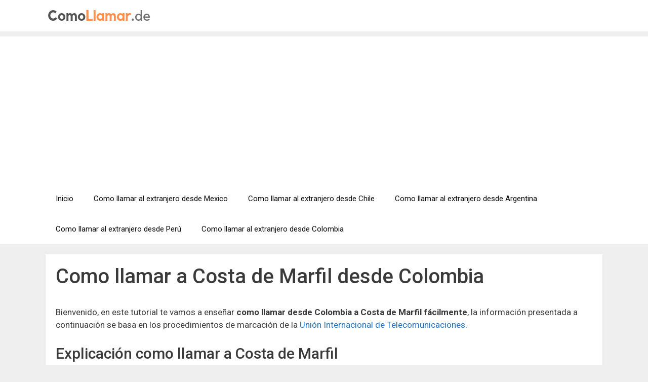

--- FILE ---
content_type: text/html; charset=utf-8
request_url: https://www.google.com/recaptcha/api2/aframe
body_size: 268
content:
<!DOCTYPE HTML><html><head><meta http-equiv="content-type" content="text/html; charset=UTF-8"></head><body><script nonce="iwkCO3AUupA5u2dzJQQl8A">/** Anti-fraud and anti-abuse applications only. See google.com/recaptcha */ try{var clients={'sodar':'https://pagead2.googlesyndication.com/pagead/sodar?'};window.addEventListener("message",function(a){try{if(a.source===window.parent){var b=JSON.parse(a.data);var c=clients[b['id']];if(c){var d=document.createElement('img');d.src=c+b['params']+'&rc='+(localStorage.getItem("rc::a")?sessionStorage.getItem("rc::b"):"");window.document.body.appendChild(d);sessionStorage.setItem("rc::e",parseInt(sessionStorage.getItem("rc::e")||0)+1);localStorage.setItem("rc::h",'1765925410285');}}}catch(b){}});window.parent.postMessage("_grecaptcha_ready", "*");}catch(b){}</script></body></html>